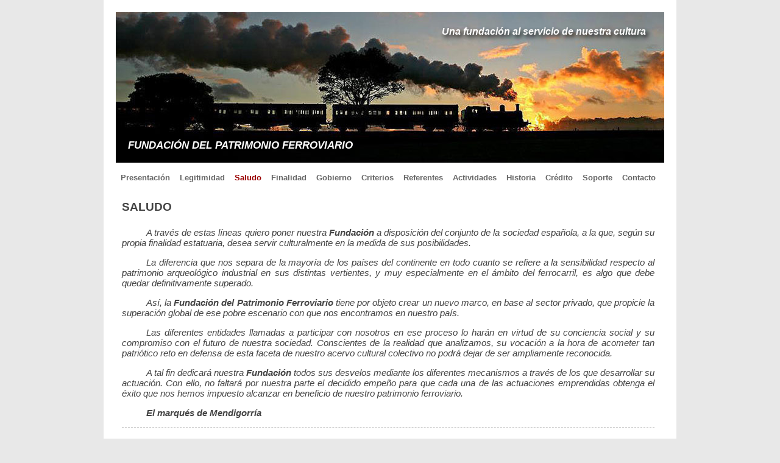

--- FILE ---
content_type: text/html; charset=utf-8
request_url: https://www.google.com/recaptcha/api2/anchor?ar=1&k=6LdVWkEeAAAAALsmrmFXBTWdxivVeUiOecfuFvSM&co=aHR0cHM6Ly9mdW5kYWNpb25kZWxwYXRyaW1vbmlvZmVycm92aWFyaW8uZXM6NDQz&hl=en&v=PoyoqOPhxBO7pBk68S4YbpHZ&size=invisible&anchor-ms=20000&execute-ms=30000&cb=aurfg2fl3ero
body_size: 48988
content:
<!DOCTYPE HTML><html dir="ltr" lang="en"><head><meta http-equiv="Content-Type" content="text/html; charset=UTF-8">
<meta http-equiv="X-UA-Compatible" content="IE=edge">
<title>reCAPTCHA</title>
<style type="text/css">
/* cyrillic-ext */
@font-face {
  font-family: 'Roboto';
  font-style: normal;
  font-weight: 400;
  font-stretch: 100%;
  src: url(//fonts.gstatic.com/s/roboto/v48/KFO7CnqEu92Fr1ME7kSn66aGLdTylUAMa3GUBHMdazTgWw.woff2) format('woff2');
  unicode-range: U+0460-052F, U+1C80-1C8A, U+20B4, U+2DE0-2DFF, U+A640-A69F, U+FE2E-FE2F;
}
/* cyrillic */
@font-face {
  font-family: 'Roboto';
  font-style: normal;
  font-weight: 400;
  font-stretch: 100%;
  src: url(//fonts.gstatic.com/s/roboto/v48/KFO7CnqEu92Fr1ME7kSn66aGLdTylUAMa3iUBHMdazTgWw.woff2) format('woff2');
  unicode-range: U+0301, U+0400-045F, U+0490-0491, U+04B0-04B1, U+2116;
}
/* greek-ext */
@font-face {
  font-family: 'Roboto';
  font-style: normal;
  font-weight: 400;
  font-stretch: 100%;
  src: url(//fonts.gstatic.com/s/roboto/v48/KFO7CnqEu92Fr1ME7kSn66aGLdTylUAMa3CUBHMdazTgWw.woff2) format('woff2');
  unicode-range: U+1F00-1FFF;
}
/* greek */
@font-face {
  font-family: 'Roboto';
  font-style: normal;
  font-weight: 400;
  font-stretch: 100%;
  src: url(//fonts.gstatic.com/s/roboto/v48/KFO7CnqEu92Fr1ME7kSn66aGLdTylUAMa3-UBHMdazTgWw.woff2) format('woff2');
  unicode-range: U+0370-0377, U+037A-037F, U+0384-038A, U+038C, U+038E-03A1, U+03A3-03FF;
}
/* math */
@font-face {
  font-family: 'Roboto';
  font-style: normal;
  font-weight: 400;
  font-stretch: 100%;
  src: url(//fonts.gstatic.com/s/roboto/v48/KFO7CnqEu92Fr1ME7kSn66aGLdTylUAMawCUBHMdazTgWw.woff2) format('woff2');
  unicode-range: U+0302-0303, U+0305, U+0307-0308, U+0310, U+0312, U+0315, U+031A, U+0326-0327, U+032C, U+032F-0330, U+0332-0333, U+0338, U+033A, U+0346, U+034D, U+0391-03A1, U+03A3-03A9, U+03B1-03C9, U+03D1, U+03D5-03D6, U+03F0-03F1, U+03F4-03F5, U+2016-2017, U+2034-2038, U+203C, U+2040, U+2043, U+2047, U+2050, U+2057, U+205F, U+2070-2071, U+2074-208E, U+2090-209C, U+20D0-20DC, U+20E1, U+20E5-20EF, U+2100-2112, U+2114-2115, U+2117-2121, U+2123-214F, U+2190, U+2192, U+2194-21AE, U+21B0-21E5, U+21F1-21F2, U+21F4-2211, U+2213-2214, U+2216-22FF, U+2308-230B, U+2310, U+2319, U+231C-2321, U+2336-237A, U+237C, U+2395, U+239B-23B7, U+23D0, U+23DC-23E1, U+2474-2475, U+25AF, U+25B3, U+25B7, U+25BD, U+25C1, U+25CA, U+25CC, U+25FB, U+266D-266F, U+27C0-27FF, U+2900-2AFF, U+2B0E-2B11, U+2B30-2B4C, U+2BFE, U+3030, U+FF5B, U+FF5D, U+1D400-1D7FF, U+1EE00-1EEFF;
}
/* symbols */
@font-face {
  font-family: 'Roboto';
  font-style: normal;
  font-weight: 400;
  font-stretch: 100%;
  src: url(//fonts.gstatic.com/s/roboto/v48/KFO7CnqEu92Fr1ME7kSn66aGLdTylUAMaxKUBHMdazTgWw.woff2) format('woff2');
  unicode-range: U+0001-000C, U+000E-001F, U+007F-009F, U+20DD-20E0, U+20E2-20E4, U+2150-218F, U+2190, U+2192, U+2194-2199, U+21AF, U+21E6-21F0, U+21F3, U+2218-2219, U+2299, U+22C4-22C6, U+2300-243F, U+2440-244A, U+2460-24FF, U+25A0-27BF, U+2800-28FF, U+2921-2922, U+2981, U+29BF, U+29EB, U+2B00-2BFF, U+4DC0-4DFF, U+FFF9-FFFB, U+10140-1018E, U+10190-1019C, U+101A0, U+101D0-101FD, U+102E0-102FB, U+10E60-10E7E, U+1D2C0-1D2D3, U+1D2E0-1D37F, U+1F000-1F0FF, U+1F100-1F1AD, U+1F1E6-1F1FF, U+1F30D-1F30F, U+1F315, U+1F31C, U+1F31E, U+1F320-1F32C, U+1F336, U+1F378, U+1F37D, U+1F382, U+1F393-1F39F, U+1F3A7-1F3A8, U+1F3AC-1F3AF, U+1F3C2, U+1F3C4-1F3C6, U+1F3CA-1F3CE, U+1F3D4-1F3E0, U+1F3ED, U+1F3F1-1F3F3, U+1F3F5-1F3F7, U+1F408, U+1F415, U+1F41F, U+1F426, U+1F43F, U+1F441-1F442, U+1F444, U+1F446-1F449, U+1F44C-1F44E, U+1F453, U+1F46A, U+1F47D, U+1F4A3, U+1F4B0, U+1F4B3, U+1F4B9, U+1F4BB, U+1F4BF, U+1F4C8-1F4CB, U+1F4D6, U+1F4DA, U+1F4DF, U+1F4E3-1F4E6, U+1F4EA-1F4ED, U+1F4F7, U+1F4F9-1F4FB, U+1F4FD-1F4FE, U+1F503, U+1F507-1F50B, U+1F50D, U+1F512-1F513, U+1F53E-1F54A, U+1F54F-1F5FA, U+1F610, U+1F650-1F67F, U+1F687, U+1F68D, U+1F691, U+1F694, U+1F698, U+1F6AD, U+1F6B2, U+1F6B9-1F6BA, U+1F6BC, U+1F6C6-1F6CF, U+1F6D3-1F6D7, U+1F6E0-1F6EA, U+1F6F0-1F6F3, U+1F6F7-1F6FC, U+1F700-1F7FF, U+1F800-1F80B, U+1F810-1F847, U+1F850-1F859, U+1F860-1F887, U+1F890-1F8AD, U+1F8B0-1F8BB, U+1F8C0-1F8C1, U+1F900-1F90B, U+1F93B, U+1F946, U+1F984, U+1F996, U+1F9E9, U+1FA00-1FA6F, U+1FA70-1FA7C, U+1FA80-1FA89, U+1FA8F-1FAC6, U+1FACE-1FADC, U+1FADF-1FAE9, U+1FAF0-1FAF8, U+1FB00-1FBFF;
}
/* vietnamese */
@font-face {
  font-family: 'Roboto';
  font-style: normal;
  font-weight: 400;
  font-stretch: 100%;
  src: url(//fonts.gstatic.com/s/roboto/v48/KFO7CnqEu92Fr1ME7kSn66aGLdTylUAMa3OUBHMdazTgWw.woff2) format('woff2');
  unicode-range: U+0102-0103, U+0110-0111, U+0128-0129, U+0168-0169, U+01A0-01A1, U+01AF-01B0, U+0300-0301, U+0303-0304, U+0308-0309, U+0323, U+0329, U+1EA0-1EF9, U+20AB;
}
/* latin-ext */
@font-face {
  font-family: 'Roboto';
  font-style: normal;
  font-weight: 400;
  font-stretch: 100%;
  src: url(//fonts.gstatic.com/s/roboto/v48/KFO7CnqEu92Fr1ME7kSn66aGLdTylUAMa3KUBHMdazTgWw.woff2) format('woff2');
  unicode-range: U+0100-02BA, U+02BD-02C5, U+02C7-02CC, U+02CE-02D7, U+02DD-02FF, U+0304, U+0308, U+0329, U+1D00-1DBF, U+1E00-1E9F, U+1EF2-1EFF, U+2020, U+20A0-20AB, U+20AD-20C0, U+2113, U+2C60-2C7F, U+A720-A7FF;
}
/* latin */
@font-face {
  font-family: 'Roboto';
  font-style: normal;
  font-weight: 400;
  font-stretch: 100%;
  src: url(//fonts.gstatic.com/s/roboto/v48/KFO7CnqEu92Fr1ME7kSn66aGLdTylUAMa3yUBHMdazQ.woff2) format('woff2');
  unicode-range: U+0000-00FF, U+0131, U+0152-0153, U+02BB-02BC, U+02C6, U+02DA, U+02DC, U+0304, U+0308, U+0329, U+2000-206F, U+20AC, U+2122, U+2191, U+2193, U+2212, U+2215, U+FEFF, U+FFFD;
}
/* cyrillic-ext */
@font-face {
  font-family: 'Roboto';
  font-style: normal;
  font-weight: 500;
  font-stretch: 100%;
  src: url(//fonts.gstatic.com/s/roboto/v48/KFO7CnqEu92Fr1ME7kSn66aGLdTylUAMa3GUBHMdazTgWw.woff2) format('woff2');
  unicode-range: U+0460-052F, U+1C80-1C8A, U+20B4, U+2DE0-2DFF, U+A640-A69F, U+FE2E-FE2F;
}
/* cyrillic */
@font-face {
  font-family: 'Roboto';
  font-style: normal;
  font-weight: 500;
  font-stretch: 100%;
  src: url(//fonts.gstatic.com/s/roboto/v48/KFO7CnqEu92Fr1ME7kSn66aGLdTylUAMa3iUBHMdazTgWw.woff2) format('woff2');
  unicode-range: U+0301, U+0400-045F, U+0490-0491, U+04B0-04B1, U+2116;
}
/* greek-ext */
@font-face {
  font-family: 'Roboto';
  font-style: normal;
  font-weight: 500;
  font-stretch: 100%;
  src: url(//fonts.gstatic.com/s/roboto/v48/KFO7CnqEu92Fr1ME7kSn66aGLdTylUAMa3CUBHMdazTgWw.woff2) format('woff2');
  unicode-range: U+1F00-1FFF;
}
/* greek */
@font-face {
  font-family: 'Roboto';
  font-style: normal;
  font-weight: 500;
  font-stretch: 100%;
  src: url(//fonts.gstatic.com/s/roboto/v48/KFO7CnqEu92Fr1ME7kSn66aGLdTylUAMa3-UBHMdazTgWw.woff2) format('woff2');
  unicode-range: U+0370-0377, U+037A-037F, U+0384-038A, U+038C, U+038E-03A1, U+03A3-03FF;
}
/* math */
@font-face {
  font-family: 'Roboto';
  font-style: normal;
  font-weight: 500;
  font-stretch: 100%;
  src: url(//fonts.gstatic.com/s/roboto/v48/KFO7CnqEu92Fr1ME7kSn66aGLdTylUAMawCUBHMdazTgWw.woff2) format('woff2');
  unicode-range: U+0302-0303, U+0305, U+0307-0308, U+0310, U+0312, U+0315, U+031A, U+0326-0327, U+032C, U+032F-0330, U+0332-0333, U+0338, U+033A, U+0346, U+034D, U+0391-03A1, U+03A3-03A9, U+03B1-03C9, U+03D1, U+03D5-03D6, U+03F0-03F1, U+03F4-03F5, U+2016-2017, U+2034-2038, U+203C, U+2040, U+2043, U+2047, U+2050, U+2057, U+205F, U+2070-2071, U+2074-208E, U+2090-209C, U+20D0-20DC, U+20E1, U+20E5-20EF, U+2100-2112, U+2114-2115, U+2117-2121, U+2123-214F, U+2190, U+2192, U+2194-21AE, U+21B0-21E5, U+21F1-21F2, U+21F4-2211, U+2213-2214, U+2216-22FF, U+2308-230B, U+2310, U+2319, U+231C-2321, U+2336-237A, U+237C, U+2395, U+239B-23B7, U+23D0, U+23DC-23E1, U+2474-2475, U+25AF, U+25B3, U+25B7, U+25BD, U+25C1, U+25CA, U+25CC, U+25FB, U+266D-266F, U+27C0-27FF, U+2900-2AFF, U+2B0E-2B11, U+2B30-2B4C, U+2BFE, U+3030, U+FF5B, U+FF5D, U+1D400-1D7FF, U+1EE00-1EEFF;
}
/* symbols */
@font-face {
  font-family: 'Roboto';
  font-style: normal;
  font-weight: 500;
  font-stretch: 100%;
  src: url(//fonts.gstatic.com/s/roboto/v48/KFO7CnqEu92Fr1ME7kSn66aGLdTylUAMaxKUBHMdazTgWw.woff2) format('woff2');
  unicode-range: U+0001-000C, U+000E-001F, U+007F-009F, U+20DD-20E0, U+20E2-20E4, U+2150-218F, U+2190, U+2192, U+2194-2199, U+21AF, U+21E6-21F0, U+21F3, U+2218-2219, U+2299, U+22C4-22C6, U+2300-243F, U+2440-244A, U+2460-24FF, U+25A0-27BF, U+2800-28FF, U+2921-2922, U+2981, U+29BF, U+29EB, U+2B00-2BFF, U+4DC0-4DFF, U+FFF9-FFFB, U+10140-1018E, U+10190-1019C, U+101A0, U+101D0-101FD, U+102E0-102FB, U+10E60-10E7E, U+1D2C0-1D2D3, U+1D2E0-1D37F, U+1F000-1F0FF, U+1F100-1F1AD, U+1F1E6-1F1FF, U+1F30D-1F30F, U+1F315, U+1F31C, U+1F31E, U+1F320-1F32C, U+1F336, U+1F378, U+1F37D, U+1F382, U+1F393-1F39F, U+1F3A7-1F3A8, U+1F3AC-1F3AF, U+1F3C2, U+1F3C4-1F3C6, U+1F3CA-1F3CE, U+1F3D4-1F3E0, U+1F3ED, U+1F3F1-1F3F3, U+1F3F5-1F3F7, U+1F408, U+1F415, U+1F41F, U+1F426, U+1F43F, U+1F441-1F442, U+1F444, U+1F446-1F449, U+1F44C-1F44E, U+1F453, U+1F46A, U+1F47D, U+1F4A3, U+1F4B0, U+1F4B3, U+1F4B9, U+1F4BB, U+1F4BF, U+1F4C8-1F4CB, U+1F4D6, U+1F4DA, U+1F4DF, U+1F4E3-1F4E6, U+1F4EA-1F4ED, U+1F4F7, U+1F4F9-1F4FB, U+1F4FD-1F4FE, U+1F503, U+1F507-1F50B, U+1F50D, U+1F512-1F513, U+1F53E-1F54A, U+1F54F-1F5FA, U+1F610, U+1F650-1F67F, U+1F687, U+1F68D, U+1F691, U+1F694, U+1F698, U+1F6AD, U+1F6B2, U+1F6B9-1F6BA, U+1F6BC, U+1F6C6-1F6CF, U+1F6D3-1F6D7, U+1F6E0-1F6EA, U+1F6F0-1F6F3, U+1F6F7-1F6FC, U+1F700-1F7FF, U+1F800-1F80B, U+1F810-1F847, U+1F850-1F859, U+1F860-1F887, U+1F890-1F8AD, U+1F8B0-1F8BB, U+1F8C0-1F8C1, U+1F900-1F90B, U+1F93B, U+1F946, U+1F984, U+1F996, U+1F9E9, U+1FA00-1FA6F, U+1FA70-1FA7C, U+1FA80-1FA89, U+1FA8F-1FAC6, U+1FACE-1FADC, U+1FADF-1FAE9, U+1FAF0-1FAF8, U+1FB00-1FBFF;
}
/* vietnamese */
@font-face {
  font-family: 'Roboto';
  font-style: normal;
  font-weight: 500;
  font-stretch: 100%;
  src: url(//fonts.gstatic.com/s/roboto/v48/KFO7CnqEu92Fr1ME7kSn66aGLdTylUAMa3OUBHMdazTgWw.woff2) format('woff2');
  unicode-range: U+0102-0103, U+0110-0111, U+0128-0129, U+0168-0169, U+01A0-01A1, U+01AF-01B0, U+0300-0301, U+0303-0304, U+0308-0309, U+0323, U+0329, U+1EA0-1EF9, U+20AB;
}
/* latin-ext */
@font-face {
  font-family: 'Roboto';
  font-style: normal;
  font-weight: 500;
  font-stretch: 100%;
  src: url(//fonts.gstatic.com/s/roboto/v48/KFO7CnqEu92Fr1ME7kSn66aGLdTylUAMa3KUBHMdazTgWw.woff2) format('woff2');
  unicode-range: U+0100-02BA, U+02BD-02C5, U+02C7-02CC, U+02CE-02D7, U+02DD-02FF, U+0304, U+0308, U+0329, U+1D00-1DBF, U+1E00-1E9F, U+1EF2-1EFF, U+2020, U+20A0-20AB, U+20AD-20C0, U+2113, U+2C60-2C7F, U+A720-A7FF;
}
/* latin */
@font-face {
  font-family: 'Roboto';
  font-style: normal;
  font-weight: 500;
  font-stretch: 100%;
  src: url(//fonts.gstatic.com/s/roboto/v48/KFO7CnqEu92Fr1ME7kSn66aGLdTylUAMa3yUBHMdazQ.woff2) format('woff2');
  unicode-range: U+0000-00FF, U+0131, U+0152-0153, U+02BB-02BC, U+02C6, U+02DA, U+02DC, U+0304, U+0308, U+0329, U+2000-206F, U+20AC, U+2122, U+2191, U+2193, U+2212, U+2215, U+FEFF, U+FFFD;
}
/* cyrillic-ext */
@font-face {
  font-family: 'Roboto';
  font-style: normal;
  font-weight: 900;
  font-stretch: 100%;
  src: url(//fonts.gstatic.com/s/roboto/v48/KFO7CnqEu92Fr1ME7kSn66aGLdTylUAMa3GUBHMdazTgWw.woff2) format('woff2');
  unicode-range: U+0460-052F, U+1C80-1C8A, U+20B4, U+2DE0-2DFF, U+A640-A69F, U+FE2E-FE2F;
}
/* cyrillic */
@font-face {
  font-family: 'Roboto';
  font-style: normal;
  font-weight: 900;
  font-stretch: 100%;
  src: url(//fonts.gstatic.com/s/roboto/v48/KFO7CnqEu92Fr1ME7kSn66aGLdTylUAMa3iUBHMdazTgWw.woff2) format('woff2');
  unicode-range: U+0301, U+0400-045F, U+0490-0491, U+04B0-04B1, U+2116;
}
/* greek-ext */
@font-face {
  font-family: 'Roboto';
  font-style: normal;
  font-weight: 900;
  font-stretch: 100%;
  src: url(//fonts.gstatic.com/s/roboto/v48/KFO7CnqEu92Fr1ME7kSn66aGLdTylUAMa3CUBHMdazTgWw.woff2) format('woff2');
  unicode-range: U+1F00-1FFF;
}
/* greek */
@font-face {
  font-family: 'Roboto';
  font-style: normal;
  font-weight: 900;
  font-stretch: 100%;
  src: url(//fonts.gstatic.com/s/roboto/v48/KFO7CnqEu92Fr1ME7kSn66aGLdTylUAMa3-UBHMdazTgWw.woff2) format('woff2');
  unicode-range: U+0370-0377, U+037A-037F, U+0384-038A, U+038C, U+038E-03A1, U+03A3-03FF;
}
/* math */
@font-face {
  font-family: 'Roboto';
  font-style: normal;
  font-weight: 900;
  font-stretch: 100%;
  src: url(//fonts.gstatic.com/s/roboto/v48/KFO7CnqEu92Fr1ME7kSn66aGLdTylUAMawCUBHMdazTgWw.woff2) format('woff2');
  unicode-range: U+0302-0303, U+0305, U+0307-0308, U+0310, U+0312, U+0315, U+031A, U+0326-0327, U+032C, U+032F-0330, U+0332-0333, U+0338, U+033A, U+0346, U+034D, U+0391-03A1, U+03A3-03A9, U+03B1-03C9, U+03D1, U+03D5-03D6, U+03F0-03F1, U+03F4-03F5, U+2016-2017, U+2034-2038, U+203C, U+2040, U+2043, U+2047, U+2050, U+2057, U+205F, U+2070-2071, U+2074-208E, U+2090-209C, U+20D0-20DC, U+20E1, U+20E5-20EF, U+2100-2112, U+2114-2115, U+2117-2121, U+2123-214F, U+2190, U+2192, U+2194-21AE, U+21B0-21E5, U+21F1-21F2, U+21F4-2211, U+2213-2214, U+2216-22FF, U+2308-230B, U+2310, U+2319, U+231C-2321, U+2336-237A, U+237C, U+2395, U+239B-23B7, U+23D0, U+23DC-23E1, U+2474-2475, U+25AF, U+25B3, U+25B7, U+25BD, U+25C1, U+25CA, U+25CC, U+25FB, U+266D-266F, U+27C0-27FF, U+2900-2AFF, U+2B0E-2B11, U+2B30-2B4C, U+2BFE, U+3030, U+FF5B, U+FF5D, U+1D400-1D7FF, U+1EE00-1EEFF;
}
/* symbols */
@font-face {
  font-family: 'Roboto';
  font-style: normal;
  font-weight: 900;
  font-stretch: 100%;
  src: url(//fonts.gstatic.com/s/roboto/v48/KFO7CnqEu92Fr1ME7kSn66aGLdTylUAMaxKUBHMdazTgWw.woff2) format('woff2');
  unicode-range: U+0001-000C, U+000E-001F, U+007F-009F, U+20DD-20E0, U+20E2-20E4, U+2150-218F, U+2190, U+2192, U+2194-2199, U+21AF, U+21E6-21F0, U+21F3, U+2218-2219, U+2299, U+22C4-22C6, U+2300-243F, U+2440-244A, U+2460-24FF, U+25A0-27BF, U+2800-28FF, U+2921-2922, U+2981, U+29BF, U+29EB, U+2B00-2BFF, U+4DC0-4DFF, U+FFF9-FFFB, U+10140-1018E, U+10190-1019C, U+101A0, U+101D0-101FD, U+102E0-102FB, U+10E60-10E7E, U+1D2C0-1D2D3, U+1D2E0-1D37F, U+1F000-1F0FF, U+1F100-1F1AD, U+1F1E6-1F1FF, U+1F30D-1F30F, U+1F315, U+1F31C, U+1F31E, U+1F320-1F32C, U+1F336, U+1F378, U+1F37D, U+1F382, U+1F393-1F39F, U+1F3A7-1F3A8, U+1F3AC-1F3AF, U+1F3C2, U+1F3C4-1F3C6, U+1F3CA-1F3CE, U+1F3D4-1F3E0, U+1F3ED, U+1F3F1-1F3F3, U+1F3F5-1F3F7, U+1F408, U+1F415, U+1F41F, U+1F426, U+1F43F, U+1F441-1F442, U+1F444, U+1F446-1F449, U+1F44C-1F44E, U+1F453, U+1F46A, U+1F47D, U+1F4A3, U+1F4B0, U+1F4B3, U+1F4B9, U+1F4BB, U+1F4BF, U+1F4C8-1F4CB, U+1F4D6, U+1F4DA, U+1F4DF, U+1F4E3-1F4E6, U+1F4EA-1F4ED, U+1F4F7, U+1F4F9-1F4FB, U+1F4FD-1F4FE, U+1F503, U+1F507-1F50B, U+1F50D, U+1F512-1F513, U+1F53E-1F54A, U+1F54F-1F5FA, U+1F610, U+1F650-1F67F, U+1F687, U+1F68D, U+1F691, U+1F694, U+1F698, U+1F6AD, U+1F6B2, U+1F6B9-1F6BA, U+1F6BC, U+1F6C6-1F6CF, U+1F6D3-1F6D7, U+1F6E0-1F6EA, U+1F6F0-1F6F3, U+1F6F7-1F6FC, U+1F700-1F7FF, U+1F800-1F80B, U+1F810-1F847, U+1F850-1F859, U+1F860-1F887, U+1F890-1F8AD, U+1F8B0-1F8BB, U+1F8C0-1F8C1, U+1F900-1F90B, U+1F93B, U+1F946, U+1F984, U+1F996, U+1F9E9, U+1FA00-1FA6F, U+1FA70-1FA7C, U+1FA80-1FA89, U+1FA8F-1FAC6, U+1FACE-1FADC, U+1FADF-1FAE9, U+1FAF0-1FAF8, U+1FB00-1FBFF;
}
/* vietnamese */
@font-face {
  font-family: 'Roboto';
  font-style: normal;
  font-weight: 900;
  font-stretch: 100%;
  src: url(//fonts.gstatic.com/s/roboto/v48/KFO7CnqEu92Fr1ME7kSn66aGLdTylUAMa3OUBHMdazTgWw.woff2) format('woff2');
  unicode-range: U+0102-0103, U+0110-0111, U+0128-0129, U+0168-0169, U+01A0-01A1, U+01AF-01B0, U+0300-0301, U+0303-0304, U+0308-0309, U+0323, U+0329, U+1EA0-1EF9, U+20AB;
}
/* latin-ext */
@font-face {
  font-family: 'Roboto';
  font-style: normal;
  font-weight: 900;
  font-stretch: 100%;
  src: url(//fonts.gstatic.com/s/roboto/v48/KFO7CnqEu92Fr1ME7kSn66aGLdTylUAMa3KUBHMdazTgWw.woff2) format('woff2');
  unicode-range: U+0100-02BA, U+02BD-02C5, U+02C7-02CC, U+02CE-02D7, U+02DD-02FF, U+0304, U+0308, U+0329, U+1D00-1DBF, U+1E00-1E9F, U+1EF2-1EFF, U+2020, U+20A0-20AB, U+20AD-20C0, U+2113, U+2C60-2C7F, U+A720-A7FF;
}
/* latin */
@font-face {
  font-family: 'Roboto';
  font-style: normal;
  font-weight: 900;
  font-stretch: 100%;
  src: url(//fonts.gstatic.com/s/roboto/v48/KFO7CnqEu92Fr1ME7kSn66aGLdTylUAMa3yUBHMdazQ.woff2) format('woff2');
  unicode-range: U+0000-00FF, U+0131, U+0152-0153, U+02BB-02BC, U+02C6, U+02DA, U+02DC, U+0304, U+0308, U+0329, U+2000-206F, U+20AC, U+2122, U+2191, U+2193, U+2212, U+2215, U+FEFF, U+FFFD;
}

</style>
<link rel="stylesheet" type="text/css" href="https://www.gstatic.com/recaptcha/releases/PoyoqOPhxBO7pBk68S4YbpHZ/styles__ltr.css">
<script nonce="elxpWpXw9Y0VmiLEh5hGwQ" type="text/javascript">window['__recaptcha_api'] = 'https://www.google.com/recaptcha/api2/';</script>
<script type="text/javascript" src="https://www.gstatic.com/recaptcha/releases/PoyoqOPhxBO7pBk68S4YbpHZ/recaptcha__en.js" nonce="elxpWpXw9Y0VmiLEh5hGwQ">
      
    </script></head>
<body><div id="rc-anchor-alert" class="rc-anchor-alert"></div>
<input type="hidden" id="recaptcha-token" value="[base64]">
<script type="text/javascript" nonce="elxpWpXw9Y0VmiLEh5hGwQ">
      recaptcha.anchor.Main.init("[\x22ainput\x22,[\x22bgdata\x22,\x22\x22,\[base64]/[base64]/[base64]/ZyhXLGgpOnEoW04sMjEsbF0sVywwKSxoKSxmYWxzZSxmYWxzZSl9Y2F0Y2goayl7RygzNTgsVyk/[base64]/[base64]/[base64]/[base64]/[base64]/[base64]/[base64]/bmV3IEJbT10oRFswXSk6dz09Mj9uZXcgQltPXShEWzBdLERbMV0pOnc9PTM/bmV3IEJbT10oRFswXSxEWzFdLERbMl0pOnc9PTQ/[base64]/[base64]/[base64]/[base64]/[base64]\\u003d\x22,\[base64]\x22,\x22ZBIHfcK7AFLCq24Wwo0ELMO3w40GwrVpJXRSDQYyw6YjM8Kdw7vDqT8fQALCgMKqd0TCpsOkw6ZkJRpeHE7Dg0vCqMKJw43Dg8KwEsO7w44iw7jCm8KoI8ONfsOIKV1gw5FQMsOJwpJFw5vChljCqsKbN8Kqwo/[base64]/DlsKCdsOTZMK8w6kewoF+wpvCu8KhworCusK+wposwrPCvcOpwr/DlUPDpFdXEjpCWA5Gw4RkDcO7wq9awpzDl3QAN2jCg1ggw6UXwqxdw7TDlQnCvW8Ww5zCsXsywrjDnTrDn01HwrdWw4YCw7AdQ2LCp8KlRsOmwobCucONwrhLwqV/UgwMdwxwVFzCrQEQRMOlw6jCmzwLBQrDiwY+SMKjw7zDnMK1ScOgw75yw4kYwoXChzxJw5RaLAJ2XSpsL8ORLcO4wrBywofDgcKvwqhiD8K+wq56GcOuwpwhGz4Mwo9aw6HCrcOBPMOewr7DhMOTw77Cm8OcU18kHArCkTVdIsONwpLDsx/DlyrDnRrCq8OjwpUqPy3DmHPDqMKlbcOUw4M+w6Ucw6TCrsOhwpRzUDDCpw9KQBkcwofDlMKTFsOZwrPCrT5Zwo8ZAzfDqsOSQMOqAsKoesKDw5/ConFbw6/CtsKqwr5xwozCuUnDjsKicMO2w4FfwqjCmxDCsVpbZBDCgsKHw6leUE/CnU/DlcKpRW3DqiowLy7Dvi/[base64]/Dl8Ovw5bDl2Iaw5/Du8KQwozDnGzCssKaw7PDnMOZVMKoIwMfMMObSHZLLlIaw4Bhw4zDuw3Cg3LDk8OVCwrDrz7CjsOKLsKJwozCtsOXw78Sw6fDl1bCtGwSSHkRw5nDoADDhMOaw73CrsKGUsOgw6ceHRZSwpUKHFtULShJEcOVOQ3DtcK0QhAMwrApw4vDjcKpacKiYh/CsytBw5EZMn7Cj0QDVsOtwoPDkGfCt3NlVMONYhZ/wqvDjXwMw6RsFcKZwo7CusOHG8O1w4PCn3jDl0Fcw4xDwqnDoMKuwpt1GsKvw7jDq8Khw6AeHMKlbMOpJWfCthXCv8KFw792U8O1AsOzw6QfHcKww6XDm3IGw5nDuhnDmgsCHApuwpNvd8Kkw5fDv3zDr8KKwrDDjwZfDsO2eMK9K27DoCPCgDYMKB3DgGh7OMO3HA/DucOxwqt+PXrCrVzDrgbClMOCLsKEZMKpw6HDq8OWwqwAJ39Bwq/[base64]/DoMOpZsOdw5LCkFzCs8OiP8ONwphJPlgFY8Ocw5JTNyLDisOhD8KFw5HDhmoXVCTDs2YFwpgZw5DDtSzDmmcFw7rCjMKbw6IGw63CjDMvecOGMR5EwoJ9AcOlIg/[base64]/Dph4sBgfCsAhpw6HDtcObJU8LOA1ew6/CsMOqw709b8Ona8OQIFgcwrfDq8Oawq7CgcKBahLCvsKEw6lZw53ClTkeA8K+w6ZEOjXDmMOAKMOVOXzCrmMqak1mdsOwW8KpwppaBcOowp/Ctx5Bw63ChMOjw5LDt8KswpXCt8KDRMKJf8OSw4JKc8KAw6l2G8OFw7nCrsKOY8OvwrIyCMKcwq5Lwr/CocKPDcOlJlfDmRIFWMKww70xwrFzw5x/[base64]/CvHZ6w4LDvsK4THrDmsOHwp09wqsHMsKeC8Kqfm3CsHPCk2Ymw5hQPXjCosKLw5nCqcOjw6PCn8KEw6oDwpdMwq/Ck8KewpnCg8ORwp8Nw5vCmw7Dn2V7wpPDlsKVw7PCg8Ofwp/DgcO3I3bCnMKRV1MRbMKEL8KmJxvDoMOWw64ew5PDpsOtwp3DlkpHRMKnQMKmwrrCo8KLCzvChh5mw5fDscKXwpDDocKhw5R+woYKwpLDpsOgw5LDjMKLGsKjYC7DscKYUsK8DRzChMOjDHTDicOgS2jDg8KtWsOoN8OUw5ZAwqkfwqFsw6rDuBnCqsKWCsOtw7vCpw/DpAFjKxPCqAIjfynDjADCvHDDniLDmsKSw4luwoLCi8OUwp52w6cjfGc9wox2G8O2ccOxZ8KDwokKw4Ydw6bCsiDDq8KvSMKWw7PCucKDw4BqXjDCugzCu8O+wpTDlAs8UAd1wo5YDsK+w6ZJcsO8woFkwrhKFcO/CRRYw5HDs8OHC8Oxw55hXzDCvQXCoQDCsFcpe0rDtmvDvsOVMn04w6s9wozChkVoZ2MvU8OEMwjCmMO1e8Oww5JwHMORwok2w4DDk8KWwrwfw7hOw683IMOHw6UiDRnCiAVMw5Uew6HCtMKFMFEFD8OSTjXCknnCi105Lj04w4NhwqrCoS7DmgLDr3Vywo/[base64]/Dl8Kew6DCt8K/SsKUNsOMNGfCkUwFasK2w4DDgMKXwo/DpcKqwqJAw7hWwoPDrsKjQ8OJwpfCv1XDucKNR1LCgMOjwoI3ZSXCgMO+ccO+DcOdwqDCkcOlcEjCkW7Dp8Ocw5w9wpY0w45yVhgACDMrwqrCgR/DtgM+TzNWw4UPfAMBJ8K+CVt0wrUxOjBbwpgje8OCUsK+OmbDrWnDrMOQw4HDr0nDosO2MTMAJUvCqcK+w67DlMKuesOzAcKMw73Dt3TDq8KYRm3ClsK9HcOZw7jDmcKXbD7CgyfDm1nDvMOAdcKkdcKVdcOPwoonN8OBwqbCmcO5VXTDjzZ5w7DCsHAiwoJ/wonDosKBwrMWLsOyw4HDvkLDqD7DlcKNMRsjecOrwoDDjMKbEmNGw4zClsKjwpRlNsKhw5HDln5pw5jDmSIfwrHDmhQ5wqxXG8KjwrElw5o2WcOhZH/CpitaXMK6worCkMO+w5vCmsOxw61NTTTCmcO0wrbCmT1nesOBw5g5ZsOvw6NhTMOyw7fDnAtCw4JZwovClDp6f8OQw67DgMO5LsKRwo/DlcK/UMO7wp7CgDZqWm4aZhTCv8O5w49CPMOcISdXw6bDi2PCoAjDoW8vUcK1w68+ZcK0wpMTw63Du8OfKm/DqcKlJDnClivDjMOaBcKbw53CrkEUworCisKtw5bDnsKVwrzChEYeRcO+O056w4rCqsKfwozDscONw4DDlMKIwptpw6ZCSMK+w5TCkR1PcnE7w6kcYMKBwoDCoMKuw5hbwrPCvcOiVcOuwrHDsMOHRVDCmcKNwrk9wo0Gw6JAJ0MGwpQwNlcADsKHR0vDtlQ/D1Mbw7bDpsKZU8OUWcOTw6sJw4ZgwrHCpsK7wrTCksKrEhPDmnjDmAduYz7ClsOjwq85QD92w4rCnX99wqrCicKJAMKIwqhRwq9VwrpcwrN6wp3DkGfDok7Dgz/CvgLCvT8qOMOfI8KMbFnDgCzDikIAD8KNwo3CvsKEw6FRSMK+BMKLwpHCp8KuJW3DhMKawooxwqMbw67CiMO7MFXClcKHVMOtw6bCtcKCwq8zwr8/HxbDnsKdJU3ChRPCqU80dE5TfMOSw4jCh0xNLwvDocKoP8KOP8OVHQEwUGRpDQvCl1PDisK1w5TCjMKSwrU5w5bDlwLCvl/Cvh7DssOhw4bCjsOPwoYOwoouCRB9TA19w7TDiRzDvQHCqwbCr8KQIAJgRlhDwoQdwrd2d8KAw4ZSS1bCqsKTw63CgsKSNsObQ8OAw4nCrsK/wpfDryrCjsOdw77DpMKpVXA7wrjCkMOfwpnDuDtgw7PDvcKbw6PCjjgVwr0dLMO3dD/CocKxw6IiS8OAAlvDo3d1Kl5SR8KEw4ZaMg3DkU3CoCdrHX5lTCzDicOvwozCtC/CiTs3SypXwpkKTFwyw7TCncKhw6Nkwqtjw7jDtsKewrIAw6cTwqbDgT/[base64]/Cnw5iNsOVwotoagHDhMO8w67DlsKUw6Rjw5bCs2kaacK1w5tNVxzDtMOZc8KHw6HCr8O6esKRMsKbwrNGEFxqw47DvQsxRMO/wr/CuyEDZsK/wrN0wogtDisJw69YPDU6wodyw4IXcxhFwrzDicOewrMSwq5HHiXDg8KAHzHCgsOUHMOzwqbCgz0LdcO9wrRnw5pJw68uwpAVCEHDuB7DsMKYA8Orw6kWVMKKwqDCjcObwrcJwoEzVRg6wrjDpMOQKhZvYlDCj8OKw54bw7NvQ3tawq/[base64]/DicOTKnjDq1/DoALDky9fAMKzJwrDqh52w6NNw4FzwqjCsmQIwrJNwpDDhMKRw61Gwp/[base64]/CicK4eB93BFDCpsK1wo/CrSXDjkLCsMKdPBXDnsOMw63CiyEbcMOowoYIZUg4RsOLwp/DiRLDjjM1wrZIasKgFzpew7vDvcOTF0Y/WALDlcKVDybCgC3Cg8KETcOZXFUcwrBVHMKswojCsxdGLMOnJcKJAEvDu8OTwrZ2w4XDrnXDuMK8woQyWAkpw63DhsK6wr1vw79lHsOoU39Bwr/DhsKMGmvDrTLClSt1asOHw7h0EsOSXlNRw7HDjRxkZMOxVsKCwpvDgcOMNMK8wobCmUPCosKWVTNCWkoebjHDtQXDhcK8IMKUH8OkZlzDlHwAYChgG8Kfw5Iew7HDhioXAnJJOMOfw6RtTX8RXwY/w7JawrVwHD5JUcKNw5lcw75va19zAW9eLirCqMOULGcewr/CssK3JsKADX/DigTCrgwhSATDlsKzX8KXYMOFwqPDkR/[base64]/[base64]/wq/CpcKZw6XDsiA7w77CvcOnwoYEw7zDpRbCuMOHw5DCpsK8wq02MTrCpypYKMOjUsKeTsKVGMOaRsO0w6ZsJSfDnsKUUsO2XANpLMKNw4RKw77Ch8KewoUhw4vDncOTw7XDsG95UR5sajAPLxbDgcOPw7TCssO8TAJ4FBXCrMK/ImZ9w4xWfE5tw5YBaxV4L8Kdw6HCggMdV8O0T8ODTcOlw6NHw53Cvjd+w6/[base64]/wrxpO8K3wrgHfnPDg8OnwojCnsOlw559Sw0RwpbDo1s1TCLCsiIgw4lMwr7DrGx1wq4pQShUw78YwqnDmsKwwoDDriBzwrIbFsKTwqUmFsKzwrbCmMKsacK6w7EsU1IPw6/DosOLehDDhcKPw459w4/Dp3ENwoVgacKFwozCtcK2J8KfHBzCkRRqdFDCjMO6VWfDhHrDgcKPwonDksOaw6I/SWHCj0HDunA7wqZ6bcKjFMOMI2/Dt8KawqwowrJ+VnvCqW3CicKkFhtOIBtjCEvCncKdwqx5w43ChsK/wqkCJBclF1c2IcKmBsO8wpsqRMKOwr5LwrFpw5rCmljCvgTDkcKTYUJ/w6LCkSwLwoHDsMOFwo8Iw696S8K3w71zGMOGwrwZw5XDgMO9YcKSwo/DsMO5WMKRIMKGTMOPGQnCqCzDsiVNw5nCnhJaXyDCs8KVccO1wpQ4w60WMsOJwpnDm8KAazjCoXNbw7DDgjfDgAYfwqRGw53CtFAiM1o7w57DqVZBwoTDqcKJw5wNwqQcw47CgsKWdSo7BznDhWgObsOnOsOwS3fCjsOzYEx+wpnDvMOSw6jCulPChcKGU3QXwpVdwr/CmVXDlMOSwoPCu8Kbwp7Dm8K1wq9AQMK4O3pNwrcYSnpJw5wQwrbCu8OIw4dpC8OyWsOTG8K+PXfCi0XDtyw4wozCmMOrfU0cVnzDnw4fJWfCusKYT3XDnnfDhlHCnkgZw5xOSjXCs8OLGcKCw5jClsK4w5vDiWF4LcKkZQbDrMKdw5/CkDfDgC7ClMO+IcOtSsKfw4J3worCmjJmEFdTw4dtw49eZDMjZkBdwpEMw7lvwo7DuUgKWC3Cn8Oxwrhiw6xbwr/Co8Kow7nCmcKLd8OUZiJ6w5F2wpoTw4kjw7Iewo/Dvz3Cp1bCk8KCw5tnNG5IwqbDj8KnLsOkVWcPwrEBGl0nV8KFRygBYcOEGMK/[base64]/DkxEVKi7CkcK4RcOFIsOPw5ceO8OpPwrCr0YGwqjCkSjDq1Vgwqspw5QKGB8kDB/[base64]/DijICwrYgPsOhwpTDjMOiw4vCjMOOKUDDnSwTw4/[base64]/Cl3A6JH97w4rCncOKQ8OHw4Z0wqdJwp0tw5VJXMKAw4LDnsOZLSPDrMOOw4PCuMOHMVHCmsKFwrvCoE7DsTjDq8OxS0cuGcK2wpYaw7LDkQDDlMOQO8OxYhLCo1jDuMKEBcObEhAHw4kNUMO0w40YIcKmWx4bwqTDjsO/wr5tw7Uxc3DCvQ55wrTCncK+wpDDtsOewqQCERXCjMKuEWgjw4rDhsOBGREWdsOuwrTCgxHDlMOoW2smwobCssK7GMOTTUzCssOWw6HDhsK3w5bDq30iw5hVRTJxw4hRTmsQHHHDpcOWOn/CgE3Ci1XDoMO0GlXCvcKvLTrCsG7CnVhiMsKQwqnCk0rCpksRBB3DtiPDucOfwrYfBlkOZ8OPWMKPwoDCtsOUPzrDigPDgMOVNsOQwqDDncKicHbDuVTDgidcw7/CssO+NMOceihMZWfCo8KGB8Oeb8KzUm/Dq8K9McKsWR/DtzjDj8OLAMKhwqRfw5fCjsO1w4TCvA8yHSjDsE8ZwpjCqMKGQcKjwpbDizTCo8Kdw7DDo8K2KVjCqcO7JmEfw70qG2TChsOvw4fDp8OFaltnwrJ4w47Dj08Nw5osVR/Cgx9nw4fDgnzDkgXDl8KZQTnDuMOQwqbDicKHw6MoWzY4w6EfScO3bcODH0/CusK9wrDChcOkMMOpwoImHsKZwozCpcKpw5EwMcKMecKzVQPDocOnwoA6wpV/[base64]/CpzHCl8OAwq3DvlFaahYdw75PThHCrcKrCX9GGn5Nw5taw7fDj8OcBxvCpMOeDk/Dn8Oew4/CpVvCj8K4csKgQcK1wqxHwoUKw5DDuA/[base64]/CgjImw4vDtMKkw7YrKMKhw4zDrMOAFcOfwr3Dv2DDihwBacKcwpMPw6xEOMKBwp4ffsK2w43Cnl94MxrDjxo+Z3kvw6TCizvCpsK2w5vDnVp0M8KdTR/CjVvDui3Dpz/DjC/DlMK8wq/DliNpwqwqfcOawr/[base64]/Ct1zCrVfCgnDCgUTDvcKKJiVow7PDrMOgEUTCqsKXTsOVwrhXwoHDv8O6wrvCkMOWw6PDj8O2BcKaUFvDhsKaTShNw6fDhj7CtcKiEMOnwpZwwqbCkMOlw5AIwpTCjmY3PcOEw50SFmI/[base64]/WsOgccKlF0bCgsK5SMKxeMKsFcOCwqfDgQPDh3QJdMKGwoPCjgbDtAM0wrDDhsK8w5HDq8KiDmrDhMOJwopkwoHCr8OVwoDCq3HDkMK4w6/DrjLCu8Kdw4HDkUrDl8K5QBvChcKEwq/[base64]/w77CocKmw4rCvT/DjUdzw6fCksK9w7w9w5XCvcKgd8KfPsOcwpjCt8OkSishSh/CpMO6HcOHwrIhGcO1KGHDsMOSLMKCDU3DqHrCoMOaw7LCtjDClMOqKcORw6LCvRA8JRbDrgEGwpHDtMKHR8OmacKtGcK8w4bDhHnDmMOkwqLDrMKWI0c+w4TDncOPwqvCsSMuRsOOw5bCvg9/wo/DpsKew6vDhsOjwrDDtsOcE8OfwrvCn2bDsjzDjxsUw6dcwovCpkgLwrLDoMK2w4DDpT12GypaAMKvRcKnF8O1R8KJTFRNwollw5cawpl+IXHCiAsmP8OSDsK3w6tvwrHDkMKsO2nCm2B/w5UFwr3DhV1swo08wr0lbxrDmQc7e2RSw5fCgMOxJcKuP2TDkMO2wrBcw6nDlcOuFMKhwopYw7ZJPHcZwodfC1nChjXCvwXDm3zDtiDDrHt7w4LCihTDmsO5w7LCkwjCrMOzbCl/wpcgw5MAwrzDssOxcQppwpgRwqhGfsKOccKzQMKteVd2TMKZEijDvcO7dsKGVCd0wr/DgcOJw4XDmcK+OlYewpw8KhnCqm7Cp8OUAcKSwoHDgHHDtcKXw7JHw7wxwqQZwrZOwrPCv1Umwp4NMiMnwpPDqcKKwqDDpsO+wq7CgMOZw4YCGkMya8OWw7oxbBR/JjgGP1DDh8OxwpA1UMKdw7kfUcOER2bCmzPDtcKLwp/CpEAPw7rDoBdyPsOKw47Cll0ISsOJf1vDjMK/w4vCuMKRGcOfVcO7wrnCpkfDsSV5RSjDhMK/GsK2worCp1fDqcK2w7hZw4rChEzCvlTCucOxdMKGw6Y3e8Osw7jDp8O/w7dyw7PDj1PCsgZPSjYNCXU7XMOSMlfClD/DpMOkwqfDmMKpw4sow6/DtC5qwr9AwpLDhMKHLjsnB8K/XMOnXcKXwp3DuMOdwqHCtV3DiwFRR8OwSsKaesKZHcOdw6rDt0oYwp3Co2FXwo8Zw4siw7LDh8Otw7rDhgzDsHPDt8KYPxvDrnzDg8KWHSNww4N0woLDtcOPw6FwJBXCkcKCBhRxP3sdFsKswpdww70/[base64]/Iy3CqMO3O8Ozc8OowpY7a8KzwrTCm0dDwpQqLDAeCcOySQDCrEYoJMOCQcOVw4XDozXDgXHDvn87w7jClGMawovCmwxNaTLDlMOQw48kw6xxB33Dkk5hw4zDrWA/TzrDusO/w4LDhC1hSMKZw4c7w4TCncKXwq3DusOJe8KGwqQfOMOaV8KZYsOtDGkmwoPCsMKLCcOuVjdDLMOwIhHDo8Oyw44regTCkE/[base64]/CicOzURsfYcOyasKdwoTDmcOaFxvCr8K6wociw5IAQyfDksKiSC3CgFxsw67ChMKGc8KGwozCvx4Cw7rDocK7AMOhCsO1wpoPDE/ChB8bMFsCwrDCjC0RAsOFw4vCmBrDqcOEwqASPxjDsk/Dn8OmwpxcJ3ZWwocUYWXCvBHCnsOveTwQwobDhicgSX0+dhIGak/DrWQ/woJsw6QacsOEwolSK8ODU8Kgwo07w7ACVTBMw4HDmEdmw7tXAsOIw5s6wo/DhmzCpy8iU8OtwphiwqZOGsKXwp/DlCXDtwbCkMKDw6XDoiVXS2lqwpHDhSE1w43Crx/Cp2/CtE5+w7t4IMORw4U9wo0Hw4w+IcO6w6/CisKSwptzTmHCgcOqGxBfXcKFc8K/[base64]/w7rCvcO0Vi17BQ/DjT3CikwXdSl1w5BmwocZE8OLw4XCqsKsQ1Mxwo1SUDrCiMOHwr0Ywr9nwpjCoUDCs8KoMQfCrzVQXsOkRyLDhShZTsKtw6ZmEnF+HMOfw4BKBsKoJcOtAlBECnbCj8OlesKHQgPCsMO/E3LDjgnDomtZwrPDujtQSsKjwpzCviMvEWgrw7TDrcOyVhAzOcKLPcKpw4PDvi/Dv8O4F8O2w69Xw6/Ch8Kaw6nDmXTDq0TDocOgwoDCoETCmWTCscK2w6hlw6J7wo9kUg8DwrjDg8Krw7plwq3DscKmAcOxwotiOcODw5wvHnrCt19Xw7RIw78fw4skwrfClcO2LG3CgXjDujHCtjvDo8KrwqTClsOeZsOKZMOcQG9/[base64]/Cn2FRU27Dh8KPwrN3OcK/[base64]/DmMKkwqU+SH9aE8Kxwo7Cj0rDn8KDw599wo9FwoDDk8KqLnw7HcOHNhXCrBPCjcOUw456EWXCrsK/RnbCosKJw6Efwq9ZwrNDCl/Dm8OhF8KRd8KSfkBZwpvDiHh/[base64]/CswgVbmDDrSvDocOfw7Uow4nDiMKXwp/DnB/Dl2nCkCbDscOtwqhmw6VqeMK1wqJHSz9sb8KSIGVHf8K3wqRkw5zCji/DtVvDvH3Dl8KrwrnCrE7DosK6wqjDsFzDrcK0w7TClSICw6MAw49bw7E2VnYnGsKpwqkHwr/[base64]/[base64]/CoGfDgjTCtmR3cGEBw4tFw6fDmnXDvn3DrcOIw6MTwpfCqU8rGFN0wqrCi0YiHBBrGB/CssOJw4AQwrQew7oQL8KSB8K6w4Jdwok0RiDDicOdw5h+w5TCiRsywpsSTsK3w7HDncKSf8KkNlzCvsKow5HDrj8/Unc1wp8tCsKKKcKZWzzCqsODw7TDjcOzLcORFXV/MUhAw5DClSAdw4DDuEbDgl0qwonCvMOLw7DDnwjDjMKfIW9MSMKww7rDngJjwpvDuMKHwpbDlMK9SW3Dkz8ZdwN/KQrDnHbDinHDtnllwrAdwr7Ds8OBSUQlw7nDisOUw7o+elfDnsOmQ8OdUsO/PcKnwpZnLkIiw55mw4bDqmTDtsKlWMKEwrvDtMK/w7fDsQ5idmp/w4kcAcOMw7gJBALDuQXCg8OAw7XDmsK3w7vCscK5KXvDjcKgwp/CuEHCs8OkDnTDucOEwprDj17CtzsBw5M7w6nDq8OubiZZIlfCrsOdwrfCu8KuSsO2ecKmM8KQWcK8FsKFfQXCpSt6BcKpw4LDpMKowqbCh0wYKMKrwrbDusOXYlMOwqLDgsKbPnLCsHo/DyfCnCN7c8OYJ27CqRR0D3XCvcOfByvClFo7wolZIsO/RcKvw5vDk8O8wqFTw67CpTLDpsOgwp7Cq3lzw6nCucKGwpNFw654E8KPw4IqKcOiYjEZwozCn8KEw6JJw5VowpjCiMK6QsOvH8ONG8KkIsKSw5gvFw3Di2/CssO9wrIjasOVWMKRYQTDt8K6wrYQwpvCn17Dn17CjcOLwokTwrNUYMKXw4fDiMOBMcO6ZMOdw7HCjjIiw7paYDdhwpwOwq0mwp4yThs8wrjCqCQLWMKFwqlaw6nDtzXDrAsyZCDDmkXCj8OGwqVRwqDCti3DnMOXwo/CjsOVYwRWwqnCqcO9YcOcw4nDgQjCnnLCk8KVw63DmcK7DUnDg0rCmlXDg8KCHMOufFsbaFoLwrrCmghGw5DCqMOdZMOzw6rDvVZ+w4hfcMKfwoZcPnZkDy3Cr0DCmh4wfMOrwrUnVcO1w51yYiTDjjFUw6rDjMKwCsK/RMK/[base64]/Con3DqUjCvSnCqTZ1w4sHw67CrUfDvhRJN8KDTigMw4vCksKcCEPClm/CqcOyw74jwqtMw4cAG1XCkmXCn8Oew6piwpV5W098wpMHAcKlEMOEccOVw7N2w7zDs3Jiw6jDisOyZBrCsMOww5pvwqDCl8KIL8OhdmLCjQbDtj7Cu0fClxDDvHFMwoRtwoPDoMK9w54QwqsnE8OtJRFSw4/CgcOxw4PDvkAPw6JGw4PDucOYw6kscn3CvMOOT8Oaw51/w5vCocKXB8KTAHZnwr87CXkGw6nDn2HDuxzCqsKTw6YjKWDDmMKJJ8O/wqZRN2PDmMKrMsKSw5bCnMOedMK8NR8nTsOdIBIJwqrCosKPTcO2w68DKsKaQEMpYGhJw6RqPMKmw7fCujbCnyrDhFkFw6DCncOiw7PCqMOWcsKCYxkJwqA2w6MyecKtw7dHPyVIw4lHf3cXLMOEw7HDrMOpa8O+w5fDthbDuCPCoTzCpjVPEsKmw4c/[base64]/Co8KKbGdnWsO9FsOkYlkbVkJJwpjDvTRww4vDpcK2wqMJwqXCo8KDwq5KS00lCsOHw53Ctgl7OsOYWD4ECh8Uw7IzLMKRwo7DngNOFxpjKcOKw7MUwpo+wrbCnsOPw5QCU8OXTMOqGmvDi8Ovw4VxRcOiMEJFW8OHbAHDnyA3w4UgI8O/EMOywopxOjcJBMKpIBfDtjVlXGrCtVPCrjRPWcOlw7fCncKQdWZFwpMgwrdmw7RTZjYrwrcqw5HCkX/DmcOwHxdrEcO1Zxogwr58ZWcRUy4TVlgcCMKYFMOtVMOwWSXCnlPCs21BwqglEB0CwqzDvMOPw5LCjMKrYlTCqR1owoEkw5p0fcKXcwHDskpzV8O0W8KEw4rDr8ObTVVyLcOFG0B/w4jDrlk/IWlWZVdLY0wrSsK+cMOUwq8LMsKRMcOPHMKmB8O5H8KfA8KANMOBw4AgwpxdbsO4w5tPbT0QGVJRFcKgTgthDFNOwqLDmcO+w4F5w75Tw7Apw41bbxVZX3rDi8Khw4IVbkPDtsOfdcKgw4DDncOWZsKcQwbDtGnCsCs1wo3CtsOAUA/ChcODIMK+wqQpw6TCsCZLw6pYGD4BworDgz/DqMO5NMKFw4fDgcKWw4TCrA3Dl8K2bsOcwoJvwoPCl8KFw7rCoMKMVMO/f0EqEsKuIwzCtUrDr8O9bsKMwq/Dk8K/MEUpwqnDrMOnwpJYw7fChxHDtsOfw63DsMKXw4LCh8O4wp0sEyIaYQ3DjDQww5kuwpZdBV9eHGvDn8Obw4jCplLCqcO6HwvCgj7CjcKdNMKuJT/[base64]/[base64]/Cs8Klw4bCijbCrS3DugDDoXTCgRvCgMOLwqbDrmPCg2NGQ8KuwoXCsDPCrEHDsGY+w6kVwrzDrsKLw4/DtGZyV8Otw6nCgcKmfMOlwqrDo8KEw5LCvBtPw5NDw7Iww4lmwoLDsTVuwopdPXLDosKeCRPDj2fDvcO1HsKRw41Nw4hFMcKxwrjCh8KWGXzDqwosEHjDvxxkw6MMwp/CgTU4HHDDnk01BMO+ED0+woRiCD4two/DpsKaWU1iw798wr9gw5xyJ8K0XcO0w6DCosKiw6nCtsOTw48UwrLCmildwoLCqiPCt8KRLz7ColPDn8OJBMOtIxM5w4svw4tVIWLCjRlDw5oiwrpuOiVVaMK8MMKVU8KnFsOsw6Rxw73Cu8OfIHvCpiJEwrYvCMKcw6HDhUJHa2nDmj/DjF9yw5bCpRIKScOqIDTCrDbCsxx+MDPDqcOnw6d1V8K7CcKKwo1zwr86wocYOX40wo/DgsKlwrXCt3JewrjDmXkOczd5PMOzwqXCrn/Csxs5wq3DtDcia3wmKcOJEH/CjsKTwoPDt8KWelPDmDF0CsK9w5EkVVrCnsKuwqZ5GEgtTMKswpvDmDTDlsKpwqI0S0bCgFxQwrBzwpxbWcOMCAHCq1fDnMK4w6Mgwp9VRArCqMOqOnbDu8OOwqfCmcO/Q3ZrCcKJw7PDrXAGK0MFwo1JXHXDhyzCmz9WDsO/w5dZwqLClkLDqF3CmzTDqVfCngvCuMK5cMK0Z30Vw5YqRGo4w6kjw4YtE8KBLC11bFcZXzdNwp7CiGzDtjrCssKBw4wLwpV7w5fDqsKWwp4uc8ONwoPCucKUAD3CsDLDoMK1wqcLwq0PwoY/[base64]/w6LDscOGw5fCj8OuKMKqbsOIf1/Dn8OsD8KWw6nCpcO+FMOsw7/Ct1PDvVnDjyvDhhIpD8KcF8KmeRDDucKrfkAJw6zCsTjDlEUQwoHDhMK8wpI/wr3CmsOTP8KyJMKyBsOYwoErG2TCjXRccCrCu8OjUjk8HMKBwqc/wocdZcO/w4NVw5FOwqRrdcOUJMOmw5tfSnlGw6YwwrrCs8OHPMKhTSHDqcOCw5Fkw5fDq8KtYcKGw4PCuMOmwroaw5DCtMKiEnXDlDEPwq3DrsKaf2hHLsKbK2XCrMOdwohUwrbCjsOjwpFLwqLDtlUPwrNQwr1iwq4QVGPCjCPCiT3CuWjCocKFN2LCixISeMKfQx/Cj8OUw5AMDRF5IktyFMOxw5PDqsOUMW/CsR4WLV0BWFrCmy1JfgsjZSkyTsKWHlLDqMO1DMKIwrvDtcKEVH9kaSvCk8OgVcKOw6zDpG3CuF/DncOzwpPCnC14KcKYw6nCgA/Dh0vCgsK7w4XDocOiaBRtMmPCr2tKKWIHMcOgw63Cl3YXNE5tS3zCgcOWQMK0UsO2EcO7OcOhwrIdLwfDrMK5X0rDuMOIw44EJsKYw5FYw6jDkUxYwrfCt1IMQsKzeMO9U8KXTHPDtyLDiQt+w7LDghHCgQI0EwPCtsKKP8O/BijDsnQnL8KbwqkxCSnCv3Fdw4gVw4jCu8Obwqspa1LCkzHCiQY3wprDrgliw6LDjlV7w5LCsWU/wpXCoA8Hw7Erw6c0wpQzw7FLw7AjDcK1wq/DmWfClMOWBMK6QcK2wqLCtxdbSj8tBMKEw7TCn8KLG8KYwpM/woZECl9PwoDCjQM8w5fDj1tawrHCrRxMw5McwqnDgwtnwoQnw7nCvcKbLlfDlgFyT8OSZcKuwq7DrMOmaQMEFsO/[base64]/CpXbDhwIBVcOeeE8jw7nCh33CqcORPkfCrXdcw6FPwpPCuMKjwoPCnMK1dS7CgnvCpsKow5bDhcO9fMO/[base64]/Do8Kldztpw5jDgMKiORvDsnfChsKTIhXDhR5IDjJVw5jCixnDvBfDrjkje0vDvRLDg15sSGw0w7TDhsOxTGDClm15Fk9sUMOEwo/[base64]/[base64]/DpcKhA3XCh8KlEMKcA3TDocORw6N0McOEwrc3wrTCsy9jw4fDpHDDplHDgMKew7/[base64]/wq9ewqjDtMK9woBUF8Otw4dswpgxwp/DsEQnw7BGc8OrwpopPsOCwrrCicOUw4c7wozDhcOHQsK8w45Kwq/CmQoCBcO5w742w7/[base64]/wqVRIsObw6fCksOeI34ywpojU8OVwp99PghAw4BnSVDDpMKmOD/[base64]/Dhg5NwoNyw710wp7CvsOIwodOOMKNXhvCvhzCvlLCthLDm1Ebw73DiMKUFAMIwqktY8Oqw4oMV8O3WUhTVMK0D8OZR8OswrTCg3rDrnQ/D8O4GUjCvcKnw4PDgDZVw687TcOgYsOSwqLDikEvwpLCv2wcwrbCsMKjwqDDu8OcwrzCg0jDqjNXw4nCiFXCtsKNJGwHw5TDiMK3B2XCq8Klw58FFWbDuH7ClsKTwofCuTM/woDCmhLCvsOvw7oGwrADw7DClDEfAsK5w5TDoH8LOcOqR8KNOTXDqsKtSjLCoMOZw4cqwoZKFx3Cn8KlwoMHSsOFwqAROMO+FMK2b8ONDSQBw6FEwpEZw4LDsz3DnynCkMO5wo7Cl8OuPMKqw4XCmBfCisOAR8KJD1QxEDE/ZMKfwo3CmQkiw73CoHnCpAnCjicqwrvCq8Kyw4hoFF9zw5fCsnHCiMKPAGxvw7YAT8OPw704woBUw7TDthLDr2JHw50WwpkIw4HDqsKVwpzDmcK5wrchL8KowrPCkCDDoMKXcnjCu3TChcO8ERrCo8KRZXfCoMOgwpItAR0ZwrbDsVg1TsKyRMOnwprCmR/CkMKnVcOGw4nDnS9bPwjDiT/Dm8OYwq9mwp/Dl8OZw7jDlWfDg8KGw4nDqhxywoHDpzvClsKtXhILXkXDosOCaHrDqMKrwolzw7nCvmVXw59Qw6XDj1PDp8K8wr/Cp8OXQsKWDcOpLcKBLcKLw6cKUcOhw6DDiEpcUMOBbcK1Z8OWaMOeAAHChMK3wr8kWD3CgSbDnsOUw4zClSFXwqNQwp/[base64]/DoMKbw47DkwXDkn/DtkvCjV86UAI/MinDrsK8L0N7w6PCqMKCwqklAMOpwrBkYAHCinwGwo7CtsOew6XDoH87RhDCpn9dwoQUE8OswoTCiwzDkMKLw7wOwp8hw7hNw7QAw6jDpcKiwqHDvcOgJcKxwpRJw7fCun0ILsOTXcKEwrjDmcO+wqLDvsKJP8Kpw6/CoS9HwoBvwo9gQRLDvVTDpxpgWzAkw5NTF8OfN8Kww5VXC8KTE8OJfQgxw5bCtsKZw7vDkE3Dvj/DlnZDw4B/woRUw7/CpXdjwrfDnEw5WMK1w6BIwo3CssOAw4kUwo5/KMO3exfDtGIOYsKfMC15wprDpcOjOcOwInwhw5J9ZsKOd8Kpw6p2w5vDtsO8XTYww6dlw7vCqgrDhMOhXMOFRjLDpcO7w5lIw4sSwrLDs0rDkRdWw7IbdX3DvxdTFcKdwq3CpV1Bw73CjcOtX0wqwrXCjsO/w4XDo8O9UhJ0wqwEwofDrxIvVxnDtxvCo8KOworChBkRCcKHBsOAwqTDinbCknrCgsK1LHgmw7R/P2nDlsOJT8Opw7fDsWLClMK7wqgAflF4w6TCv8OhwpAlw4vCom7DvBrChFpow4fCssKlw6/[base64]/Dn8OCwpgSR8OqAMKmwo7Dh8KXw68zCHgow6tLw73ClSTChGMqTTxXJ3LCt8OUZMK7wqRfPsOJT8K/[base64]/Cq8O0wobCmcKOw6rDkXkTwrDCq07CpsK0wqtEWAPDsMO9wpzCqcKDwphGwqHDhzkEdGTDqzvCpwEgVXPDnD9cwpTCpQFXFsODOCFQYMOcw5rDjsOMwrTCnxwtcsOhOMKUZsKHwoABDcODC8KlwpXCiF/Ck8KLwpQGwpLCqiI+UnTCk8Ohwpx5HUcmw5Rmw6p/QsKRwoTDgWQcw4wlMQLDkcKrw7JUw77Dk8KZWMO+GylYHg1VeMOvwqzCrcKZUBhDw4ERw6HDisOzw40Pw7rDtxsMw6TCmxzCr27CmcKjwp8KwpPCi8OjwpoAw5nDv8OJw6/[base64]/[base64]/Dh2RdV8K7aRt3wozCu8OOw5DClsKKKG3Dohd/L8OBIcK+bcOEw659Hj/[base64]/DqWcKw5TCvMKULcKZZCjDnQrDhkPCh8K+XAwhE2/CpnXDncK3wr40Z3t9w6DDgWdGKknDsl3Cn1MYCAXChMK/SsK3SQtsw5ZkEMKow508SnAeQcO0wpDCg8KvCFsUw6PCp8KZAQxWTsOtUcKWQjXCgDQqwo/CjcOYwowbfBnCksKNDcKmJlfCnQnDjcKyXTBuLzLCssKSwpAXwoBdZsKlRcOywqnCn8OxPXRHwrhjeMOnLMKMw57CqkpXN8KVwrljCQcdEcOWw4DChWLDrcOJw6bCtMKow7HCrcK8J8KwbwgsdmbDocKjw44rMsOww6vClD/CmsOHw4HCl8K1w6LDr8KYw6rChMK8woMww693wq/CksKxJGHDisK5cxNcw7ggOBUdw5LDkFTCm2rDiMKmw4c1T0nCsitKw5jCsl/DmsKeZ8KYd8KadjzDg8Kgdm7DoFQaesKVccKkw7sZw6drLSNTwpd5w4kfZsOEN8KLwrBWFcObw4XCi8K/[base64]/LH3CkAvDoMKiw6RwW0MVw4nDrsKywpjDssOdCwkqwpkAwpl9XCcJasKVZhPDk8Orw63Cl8K8wpzDkMO5wqjCvHHCssOPCArCjTISFGd4wqLCj8O0fcKcCsKBcmbCqsKuw4wTYMKOdGB5ecKKSMO9bCTCnHLDrsOlwo3DpMO/F8KHwpvDmMKbwq3ChBM1wqELw7QzYCwMbBVlwrjDimHCmHPChw7CvBDDrn7DknHDssOJwoA4L1XCr3doH8OkwrMHwovCp8K5w6Biw4czGMKfD8KuwrUaDMOawqTCkcKPw4FZwoBMw5M0wrdPOsONw4d6IDTCsmkgw4TDsFzCtcOwwpA/CVrCuDMewqZkwqUOOcOIdsOowoQNw6N9w6h5wpFVUWzDqBXChifDqVB8w4nCqcKoTcOHw6PDq8KfwrrCrsKWwoHDrsKtw4/DsMOFT2xebGtewqHClCREdsKADcOvCMKEwoMzw6LDvj5Tw7YQw4dxw4tue0YAw5Qqf2UzXsK1GMO4GkUKw7jDtsOcwqjDtww3UcOPehTCrMOHD8K/fVXCrMO6w58JJsOtUcKgw5QERsO8V8K1w5Yew5BtwrDDvsO6wrzCtivDk8Klw5EvL8OsG8OeO8KxHTrDncOKXiN2XjFYw5F9wr/DtMOWwqQmwp3DjQh2wqnCncOkwqnClMOEwpjCqcOzY8OZEcOrFH0GD8OZJcKyJsKaw5cXw7BVaCkUW8K5w6xuLsKsw6rCosOhw78aYRfCocKWU8OewrrDvjrDqjQMw4xnwqZgw6liKcOsHsKPw7gkHVHDhyfDuH/Cm8OsCCBKWmobw4PDoVl9EsKCwoNqw6YYwpfDi2TDrcOxDcKffsKOdMOWwrR+wo0HVTg9Nlojw4Evw7AGwqIcaRHDvMKrcMOmw49TwrbCl8K3w4/CgmIOwoDCksKzYsKEwrTCusKtLXTCiWbDmsKLwpPDlsKKQsO7H3vCtcKGwqbDvkbCgMOVDVTDo8KmVGZlwrM+w4PClGbDszDCjcKXw5guWm/DiFTCrsK6QsOOCMOwacOTP3LDlycxwrkbYMKfKQxqIQFpwrLDgcKBLkHCnMO7w7XDosOiY3UDBTrDuMOkaMOPexJZJmcZwqfCoDRWw7DDqMO4IREQw6zCisK0wq5Pw4gew6/CpFdpwqgpRyluw4rDscKewpXCg07DtzccUcKVJsOBwo7DiMOLw5khAl1dSxsOU8OzFMKHH8ONV0HCjsKNOsKILMKuw4XDlRjCg11tcUJjw7LDlcOHSAbCs8KDc0jCuMKAZT/DtzDCjlnDkwjCksK0w6ETwrnCsWBGLVLCicO6IcKpwrkKKRzCg8OnTjIewoAiPCEZE0Ejw5fCpsOqwpdEwp/ChcOvNMOpO8KIEQPDkMK/IsOsBcOBw7hwQinCqcK4KcOTe8OrwolTIWpgwpfDkwomFcOXw7PDtMKFw49iwrTClB9IOBNdBsK3JMKbw4QRwqBwYMOvY3NrwovCvDbDtTnCisK/w7DCscKmwqMawp5GOsOlw5jCucKFRnvCm2lUw63DkkBZw6cfAMOyc8KsD1o9w6ByIcOvw6vCq8KJDcOTHMO0wqEUZ2vCrsK+G8OYVcKIOysnwpYewqkXQMOYw5vCp8K/wqoiBMKPShw9w6ctwprClFjDusKyw5wSwoHCssK2CMK9HcKPYA5UwrtWLTfCisKtDFRswqbCucKXXsOFIhXCq0jCiBUyYsOxZMO2VMOqIsOvecO8FMKmw5LCjhHDpRrDpcORZR/[base64]/Cok5YwqoPRigPaMKiwoLDh1jDhQonw4fCqWHDnsOmacKVwocswp3DgcK9wpgIw7TDkMKtwo8Cw5JYw5XCi8OOw4nDgB7ChgfDmMKlWT/Dj8KhJMKxw7LCp17DssObw5VPf8O/wrMXScKafcO6woRLD8Kgw7bCiMOAYCbDq1TDt1ZvwqMedEZrChrDsljCtsO2BgRqw44TwpVUw7XDoMKiw7oFGcK2w6d0wrRGwqjCvBHDvXzCscKzw7PDgF/ChsOmwq3CqzHCgMOiR8Kkb1rCmjTCl3zDkcORDHh/wo/Du8Oaw7JecCMawpLDqV/Dk8KYZxTDp8Oaw4nCmsKUw6jCs8KDwpRLwrzCnEDDhTrDpwXCrsK5DBPCkcK4IsKqE8O1P1Z4woLCmEDDnhYEw4HCj8OhwphfNcKqLi11J8Kxw5Yswp/CssKMGsKtQSwmwpLCqmTDrlIxKT3Di8O/[base64]/DvcOjSMK1wonCncOTwqPCmMOyPMKlw7RJdMOtwpLCo8OywpTDsMO9w78CVsOdQ8OGw4vClsK0w4sRw4/CgsObSkkkI0IFw65LaSFPw6YCw6ZUYHTCnsKNw4Vtwo96Rw3CncOSayjChzoqwpDChsOhUXHDuTggw7DDusKrw6jCicKKwrcqwqJQPmgeNMOiw4/Cv0nCmU9+AB7DrMO6I8Ovw6/CjcOzw5nDucObwpXCjwpCw5xBP8OzF8O/w6fCjj0owq14EcKyD8O0wozDn8KQwoROZ8KOwqMJL8KCcA9+w4LChcK+wpfDsgxkUVEwEMKYwpLDoWVFwqI3DsK1wodVH8KKw53CuztTwqEVw7F1wqoow4zCsX/CvsOnIg3CmBzDrMKbShnCpMKSOEDCvcOGdx0Ow6/CnmnDjMKOVsKGZB7Cm8KTw73DnsKIwp3DnHhDbmR+Q8KtUnlwwqJuOMOWw4BqNSk4w5zDuDBSAmFHwq/CncOPPcKhwrYTwoErw6wnwp3ChkBoHTJzBixpREvCi8OuYwMAOxbDgGPDlF/[base64]/Dqz8ewo4Pw4PDoMOjIsKuwq7DmTNswrZSDTd5wrbDq8KXwrzDjcKVBAvDomHCncOcfSYTbyPDr8KhM8OTDxBpIwc6EU3DncOeGTkhSFUywojDoyTDhMKtw7pCwqTCnUkmwr8ywq1zR1zDhMONNMOIwoDCtsKCKsOgdMOMGkRiIwtWFxR5wpvCpE7CuwMsfCXDosK6M2/CrcKBb0/Cvlx+dsOTFSnDl8KLw7nCrFpOJMOJQ8K1w543wpfCqMKfZiMyw6XCtsOwwrBwNz3ClMKGw6hhw7PCtsOJLsOGeTp2wobDpsOUwqtfw4LChAvDmxBWa8O8\x22],null,[\x22conf\x22,null,\x226LdVWkEeAAAAALsmrmFXBTWdxivVeUiOecfuFvSM\x22,1,null,null,null,1,[21,125,63,73,95,87,41,43,42,83,102,105,109,121],[1017145,333],0,null,null,null,null,0,null,0,null,700,1,null,0,\[base64]/76lBhmnigkZhAoZnOKMAhmv8xEZ\x22,0,0,null,null,1,null,0,0,null,null,null,0],\x22https://fundaciondelpatrimonioferroviario.es:443\x22,null,[3,1,1],null,null,null,1,3600,[\x22https://www.google.com/intl/en/policies/privacy/\x22,\x22https://www.google.com/intl/en/policies/terms/\x22],\x22oOuCU+UO8uJabJXU7Ad+JRxXqXYk8SSYdz33AiTWjms\\u003d\x22,1,0,null,1,1768979366594,0,0,[246,115],null,[223,87,43,112,183],\x22RC-ATGpBzpeVZXDbQ\x22,null,null,null,null,null,\x220dAFcWeA7MMkKG5e_A1vNRFHNnMgOw08KkpYfWMwbH9TdFVZBH3gcXlcRxSIGbrjN7Bd1HWFh9U2h77nLWwjpdH8uc7wFysQtbcg\x22,1769062166666]");
    </script></body></html>

--- FILE ---
content_type: text/css
request_url: https://fundaciondelpatrimonioferroviario.es/wp-content/themes/clean-simple-white/style.css?ver=6.9
body_size: 2712
content:
/*
Theme Name:  Clean Simple White
Theme URI:   http://mazznoer.web.id/wordpress-themes/clean-simple-white/
Author:      Mazznoer
Author URI:  http://mazznoer.web.id/
Description: It is a very clean and simple theme for Your WordPress site.
Version:     1.4.2
License:     GPL
License URI: http://www.gnu.org/licenses/gpl.html
Tags:        white, blue, light, two-columns, right-sidebar, theme-options, featured-images, fixed-layout, sticky-post, threaded-comments, translation-ready
Text Domain: clean-simple-white
*/

/* =Reset
-------------------------------------------------------------- */

/* http://meyerweb.com/eric/tools/css/reset/ 
   v2.0 | 20110126
   License: none (public domain)
*/

html, body, div, span, applet, object, iframe,
h1, h2, h3, h4, h5, h6, p, blockquote, pre,
a, abbr, acronym, address, big, cite, code,
del, dfn, em, img, ins, kbd, q, s, samp,
small, strike, strong, sub, sup, tt, var,
b, u, i, center,
dl, dt, dd, ol, ul, li,
fieldset, form, label, legend,
table, caption, tbody, tfoot, thead, tr, th, td,
article, aside, canvas, details, embed, 
figure, figcaption, footer, header, hgroup, 
menu, nav, output, ruby, section, summary,
time, mark, audio, video {
	margin: 0;
	padding: 0;
	border: 0;
	font-size: 100%;
	font: inherit;
	vertical-align: baseline;
}
/* HTML5 display-role reset for older browsers */
article, aside, details, figcaption, figure, 
footer, header, hgroup, menu, nav, section {
	display: block;
}
body {
	line-height: 1;
}
ol, ul {
	list-style: none;
}
blockquote, q {
	quotes: none;
}
blockquote:before, blockquote:after,
q:before, q:after {
	content: '';
	content: none;
}
table {
	border-collapse: collapse;
	border-spacing: 0;
}

/* additional by Mazznoer */

:focus {
	outline: none;
}

/* =Basic HTML
-------------------------------------------------------------- */

html {
	font-size: 100%;
	overflow-y: scroll;
	/* maxvoltar.com/archive/-webkit-font-smoothing */
	-webkit-font-smoothing: antialiased;
	-webkit-text-size-adjust: 100%;
	-moz-text-size-adjust: 100%;
	-ms-text-size-adjust: 100%;
}
body {
	background: #fcfcfc;
	color: #444;
	font-family: verdana;
	font-size: 0.8em;
	line-height: 22px;
}
a:link,
a:visited {
	color: #3366bb;
	text-decoration: none;
}
a:hover {
	text-decoration: underline;
}
hr {
	background: #ccc;
	border: none;
	height: 1px;
}
b, dt, strong {
	font-weight: bold;
}
blockquote, dl, ol, p, pre, table, ul  {
	margin: 13px 0;
}
blockquote {
	font-family: georgia;
	font-size: 1.1em;
	margin-left: 40px;
}
dd {
	margin-left: 35px;
}
ol, ul {
	margin-left: 30px;
}
ul {
	list-style-type: square;
}
ol {
	list-style-type: decimal;
}
mark {
	background-color: #ff9;
}
del {
	text-decoration: line-through;
}
abbr[title],
dfn[title] {
	border-bottom: 1px dotted;
	cursor: help;
}
q:before,
q:after {
	content: '"';
}
table {
	border-collapse: collapse;
	border-spacing: 0;
}
td, th {
	border: 0px solid #888;
}
input, select {
	vertical-align: middle;
}
pre {
	overflow: auto;
}
address, em {
	font-style: italic;
}
code, kbd {
	font-family: monospace;
	font-size: 1.2em;
}
sub {
	vertical-align: sub;
	font-size: smaller;
}
sup {
	vertical-align: super;
	font-size: smaller;
}

/* =Headings
-------------------------------------------------------------- */

h1, h2, h3, h4, h5, h6 {
	clear: both;
	line-height: 1.4em;
}
h1 {
	font-size: 2.5em;
}
h2 {
	font-size: 1.9em;
}
h3 {
	font-size: 1.7em;
}
h4 {
	font-size: 1.5em;
}
h5 {
	font-size: 1.3em;
}
h6 {
	font-size: 1.1em;
}

/* =Layout
-------------------------------------------------------------- */

#container {
	background: #fcfcfc;
	margin: 0px auto;
	text-align: left;
	width: 940px;
}
#header {
	margin-bottom: 10px;
}
#head-nav {
	margin: 0 10px;
	border-bottom: 1px dashed #bbb;
	border-left: 1px solid #bbb;
}
#main-content {
	border: 1px solid #ccc;
	float: left;
	margin: 10px;
	padding: 20px;
	width: 550px;
}
#sidebar {
	background: transparent;
	float: right;
	margin: 10px 10px 10px 0;
	padding: 0px;
	width: 315px;
}
#footer {
	padding: 10px 20px;
}
#foot-1,
#foot-2,
#foot-3 {
	width: 290px;
	border: 0px solid #bbb;
}
#foot-1,
#foot-2 {
	float: left;
}
#foot-right,
#foot-3 {
	float: right;
}
#foot-2 {
	margin: 0 15px;
}
#footer-credit {
	line-height: 28px;
	padding: 10px 20px;
}

/* =Header
-------------------------------------------------------------- */

#header > * {
	line-height: 100%;
	padding: 20px;
}
#header a:link,
#header a:visited {
}
#header a:hover {
	text-decoration: none;
}
#header div {
	font-size: 1.1em;
	padding-top: 0;
	text-transform: uppercase;
}

/* =Navigation
-------------------------------------------------------------- */

#head-nav ul {
	list-style-type: none;
	margin: 0px;
}
#head-nav ul li {
	float: left;
	border-right: 1px solid #bbb;
	border-top: 1px solid #bbb;
	border-bottom: 1px solid #bbb;
	margin-bottom: 10px;
}
#head-nav li a,
#head-nav li a:visited {
	color: #444;
	display: block;
	font-size: 1.0em;
	font-weight: normal;
	line-height: 30px;
	padding: 0 15px;
}
#head-nav li a:hover {
	background: #f2f2f2;
	text-decoration: none;
}
#head-nav li ul {
	display: none;
}
#head-nav li:hover ul {
	background: #fcfcfc;
	border: 1px solid #aaa;
	display: block;
	margin-left: -1px;
	position: absolute;
}
#head-nav li ul li {
	border-bottom: 1px solid #ccc;
	border-right: 0;
	border-top: 0;
	float: none;
	margin-bottom: 0;
}
#head-nav li ul li:last-child {
	border-bottom: none;
}
#head-nav li ul li a:link,
#head-nav li ul li a:visited {
	font-family: verdana;
	font-size: 0.9em;
	font-weight: normal;
	line-height: 30px;
	margin: 0px;
	min-width: 122px;
}
#head-nav ul li ul li ul {
	display: none;
}
#head-nav ul li ul li:hover ul {
	display: block;
	margin: -34px 0 0 160px;
}

/* =Content
-------------------------------------------------------------- */

table {
	border: 1px solid #ddd;
	width: 100%;
}
table thead {
	background: #eee;
}
table th {
	font-weight: bold;
}
table td {
	border: 1px solid #ddd;
}
#main-content ul , #main-content ol {margin: 10px 0 10px 15px;}
#main-content ul li {list-style-type: none;}
#main-content ol li {list-style-type: decimal;}
#main-content li li {margin-left: 25px;}
#main-content p {margin: 10px 0;}

/* =Sidebar
-------------------------------------------------------------- */

#sidebar ul, #footer ul {margin-left: 15px;}
#sidebar ul li, #footer ul li {
border-bottom: 1px dashed #ccc;
line-height: 27px;
list-style-type: circle;
}
#sidebar ul li a:link, #sidebar ul li a:visited,
#footer ul li a:link, #footer ul li a:visited {color: #36b;}
#sidebar ul li a:hover, #footer ul li a:hover {color: #c00; text-decoration: none;}

/* =Comments
-------------------------------------------------------------- */

#main-content ol.commentlist {margin-left: 0px;}
#main-content ol.commentlist li {
border: 1px solid #bbb;
list-style: none;
margin: 15px 0;
padding: 10px;
}
li.odd {background: #f8f8f8;}
.commentlist li img.avatar {border: 1px solid #aaa; width: 32px; height: 32px;}
#main-content ul.children li {margin-left: 70px;}
.comment-author {background: #eee;}
.comment-meta {border-bottom: 1px solid #ddd; text-align: right;}
.comment-reply-link, #cancel-comment-reply-link {border: 1px solid #aaa; padding: 3px 10px;}

/* comment form */

.required {color: red;}
#respond input {display: block;}

/* ------------------------------------ */

input, textarea {background: #f5f5f5; border: 1px solid #bbb; color: #999; margin: 10px 0; padding: 7px 10px;}
input#searchsubmit, input#submit {background: #ddd; border: 1px solid #999; color: #555; padding: 6px 10px;}
textarea#comment {width: 95%;}

/* images and captions */

#main-content img {
	height: auto;
	max-width: 550px;
}
img.centered {
	display: block;
	margin: 10px auto;
}
img.alignright {
	padding: 4px;
	margin: 0 0 2px 7px;
	display: inline;
}
img.alignleft {
	padding: 4px;
	margin: 0 7px 2px 0;
	display: inline;
}
.wp-caption {
	border: 1px solid #ccc;
	padding-top: 4px;
	text-align: center;
	margin: 10px 0;
	max-width: 550px;
	height: auto;
}
.wp-caption img {
	width: auto;
	height: auto;
	margin: 0;
	padding: 0;
}
.wp-caption .wp-caption-text {
	margin: 0;
	line-height: 15px;
}
.wp-caption.alignright {
	margin: 10px 0 10px 10px;
}
.wp-caption.alignleft {
	margin: 10px 10px 10px 0;
}
.gallery-caption {

}

/* classes */

.clear {
	clear: both;
}
.center {
	text-align: center;
}
.hidden {
	display: none;
}
.justify {
	text-align: justify;
}
.post-spt {
	border-top: 1px dashed #ccc;
	margin-bottom: 15px;
}
.post-meta {
	background: #eee;
	margin: 10px -10px;
	padding: 2px 10px;
}
.post-tag {
	margin: 10px 0;
}
.sticky {
	background: #f6f6f6;
	border: 0px solid #ccc;
	margin: -10px -10px 10px -10px;
	padding: 0 10px;
}
.sticky .post-meta {
	background: transparent;
	border-top: 1px solid #ddd;
	border-bottom: 1px solid #ddd;
}
p.page-link span {
	border: 1px solid #ccc;
	padding: 3px 8px;
}
p.page-link a:hover {
	text-decoration: none;
}
.aligncenter {
	display: block;
	margin-left: auto;
	margin-right: auto;
}
.alignleft {
	float: left;
}
.alignright {
	float: right;
}
.page .nocomments {
	display: none;
}
.bypostauthor .fn {
	font-weight: bold;
}

/* widget */

.widget {
	margin-bottom: 15px;
}
.widget_calendar table {
	text-align: center;
	width: 100%;
}
.widget_calendar caption {
	font-size: 1.5em;
	margin-bottom: 10px;
	text-align: center;
}
.widget_calendar thead th {
	background: #eee;
	border: 1px solid #ddd;
	font-weight: bold;
	text-align: center;
}
.widget_calendar td {
	border: 1px solid #ddd;
}
#today {
	background: #eee;
}
.search-form label span{
	display: none;
}

/* navigation */

.post-navigation h2 {
	display: none;
}
.nav-previous {
	float: left;
}
.nav-next {
	float: right;
}
a.more-link:link,
a.more-link:visited {
	float: right;
	margin-bottom: 10px;
}

/* pagination */

.pagination h2 {
	display: none;
}
.pagination .nav-links * {
	background: #eee;
	border: 1px solid #ccc;
	display: inline-block;
	line-height: 25px;
	padding: 0 10px;
}
.pagination .current,
.pagination .dots {
	background: transparent;
}


--- FILE ---
content_type: text/css
request_url: https://fundaciondelpatrimonioferroviario.es/wp-content/themes/fte/style.css?ver=1.4.2
body_size: 1390
content:
/*
Theme Name:  fte
Description: It is a very clean and simple theme for Your WordPress site.
Version:     1.4.2
License:     GPL
Template: 	 clean-simple-white
License URI: http://www.gnu.org/licenses/gpl.html
Tags:        white, blue, light, two-columns, right-sidebar, theme-options, featured-images, fixed-layout, sticky-post, threaded-comments, translation-ready
Text Domain: fte
*/
@import url("../clean-simple-white/style.css");

/* =Aquí empieza la personalización de tu tema
-------------------------------------------------------------- */

body {font-family: Arial, 'Helvetica Neue', Helvetica, sans-serif;}
body.landing-background{background-color: #ffffff}
p
{
	font-size: 120%;
	text-align: justify;
}
#header
{
	height: 257px;
	}
#header li
{
	list-style: none
	}	
#header h2
{
	font-style: italic;
	font-weight: bold;
margin-top: 130px;
	margin-left: 20px;
	font-size: 17px;
		color: #FFF;
}

#header h4
	{
		font-style: italic;
		font-weight: bold;
		text-align: right;
		margin-right: 30px;
		font-size: 16px;
		color: #FFF;
		text-shadow:3px 4px 7px #000000;
        margin-top: -280px;
	}
	
#header h2.widgettitle{display:none}
#main-content p {
margin: 15px 0;
text-indent: 40px;
line-height: 115%;
}
#container {
background: #fff;
margin: 0px auto;
text-align: left;
width: 940px;
}

#main-content
{
	border: 0 #CCC none!important;
	float: left;
	margin: 5px 10px 0px!important 10px!important;
	padding: 0px 20px 0px 20px;
	width: 93%;
}
#landing-main-content
{
	border: 0 #CCC none!important;
	width: 100%;
}
#main-content h3
{
	font-size: 150%;
	font-weight: 600;
	margin-bottom: 20px!important;
}
#main-content img
{
	max-width: 100%!important;
}
#head-nav
{
	margin: 20px auto 0;
	border: 0  none;
	width: 900px;
}
#head-nav ul.menu
{
	width: 900px;
	margin: 0 auto
}
#head-nav ul.menu li
{
	border: 0 none;
	margin: 0 0 10px 0;
}

#head-nav .menu li a, #head-nav .menu li a:visited
{
	color: #666;
	display: block;
	font-size: 1.0em;
	font-weight: bold;
	line-height: 30px;
	padding: 0 8px;
	
}


#head-nav ul.menu li.current_page_item a:link, #head-nav ul.menu li.current_page_item a:visited {
	color: #900;
	
}
.landing-cabecera, .landing-pie{list-style: none!important;width: 900px;height: auto;margin-bottom: 30px;text-align: center}
#enlaces ul{margin: 0 !important;display: block}
#enlaces ul li{list-style: none !important;float:left;width:300px ;height: 250px;overflow: hidden;margin-bottom: 30px;text-align: center}
#enlaces ul li.izquierda{margin-right: 10px }
#enlaces ul li.centro{margin: 0 10px }
#enlaces ul li.derecha{margin-left:10px }
img.alignleft {
padding: 0px;
margin: 0 20px 2px 0;
display: inline;
}

img.alignright {
padding: 0px;
margin: 0 0 2px 20px;
display: inline;
}
img.foto-izquierda
{
margin-left: -40px;
margin-right: 14px;
}

img.foto-central
{
margin-right: 10px;

margin-left: 10px;

}
img.foto-derecha
{
margin-left: 13px;
}

.ngg-gallery-thumbnail img
{
	background-color: #FFFFFF;
	border: 0 #A9A9A9 none!important;
	display: block;
	margin: 4px;
	padding: 4px;
	position: relative;
	width: 420px;
}
.ngg-gallery-thumbnail a img:hover
{
	background-color: #FFFFFF;

}

.post h2 , .post-actividades h2
{font-size: 20px;color: #444;font-weight: bold;margin-bottom: 14px;}
.post h2 a , .post-actividades h2 a{color: #444;text-decoration: none;}
.post img , .post-actividades img{float: left; margin-right: 20px;}
.post p , .post-actividades p {color: #444;text-decoration: none;}

.post-actividades h2{font-size: 18px;color: #526FFF!important ;}
.post-actividades a { text-decoration: none; }

.post-spt {
border-top: 1px dashed #ccc;
margin-bottom: 10px;
}

.post-antepagina
{width: 100%;text-align: center;}

#main-content ul, #main-content ol {
    margin: 10px 0 10px 0;
}
.blocks-gallery-item__caption{background:transparent!important}
.blocks-gallery-item__caption a{color:transparent; padding:42px 0 20px}

.formulario-contacto p{
	margin: 15px 0;
   text-indent: 1px !important; 
    line-height: 120%
}
.formulario-contacto input, .formulario-contacto textarea {
    width: 80%;
}
.grecaptcha-badge { 
    visibility: hidden;
}
/* Fuerza la proporción panorámica estándar */
.wp-block-embed, 
.wp-block-video,
iframe {
    aspect-ratio: 16 / 9 !important;
    height: auto !important;
}
.wp-block-embed, 
.wp-block-video,
video {
    aspect-ratio: 16 / 9 !important;
    height: auto !important;
}